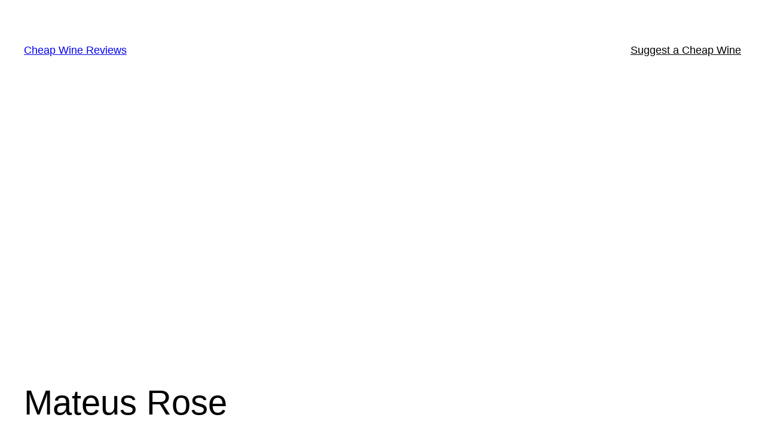

--- FILE ---
content_type: text/html; charset=utf-8
request_url: https://www.google.com/recaptcha/api2/aframe
body_size: 267
content:
<!DOCTYPE HTML><html><head><meta http-equiv="content-type" content="text/html; charset=UTF-8"></head><body><script nonce="gaaXl2YHZv9XpD8MwXDaMA">/** Anti-fraud and anti-abuse applications only. See google.com/recaptcha */ try{var clients={'sodar':'https://pagead2.googlesyndication.com/pagead/sodar?'};window.addEventListener("message",function(a){try{if(a.source===window.parent){var b=JSON.parse(a.data);var c=clients[b['id']];if(c){var d=document.createElement('img');d.src=c+b['params']+'&rc='+(localStorage.getItem("rc::a")?sessionStorage.getItem("rc::b"):"");window.document.body.appendChild(d);sessionStorage.setItem("rc::e",parseInt(sessionStorage.getItem("rc::e")||0)+1);localStorage.setItem("rc::h",'1769167563175');}}}catch(b){}});window.parent.postMessage("_grecaptcha_ready", "*");}catch(b){}</script></body></html>